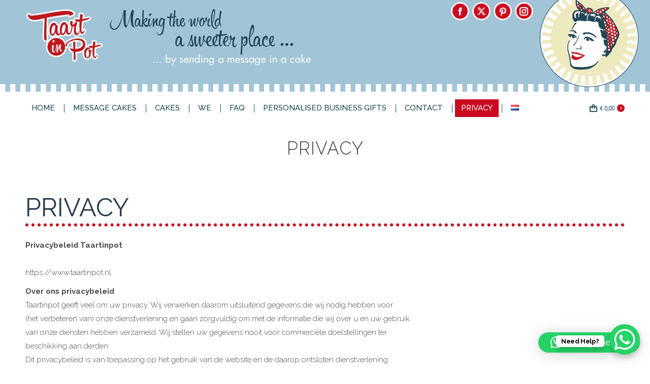

--- FILE ---
content_type: text/html; charset=UTF-8
request_url: https://taartinpot.nl/en/privacy-2/
body_size: 22018
content:
<!DOCTYPE html>
<!--[if !(IE 6) | !(IE 7) | !(IE 8)  ]><!-->
<html lang="en-GB" class="no-js">
<!--<![endif]-->
<head>
	<meta charset="UTF-8" />
				<meta name="viewport" content="width=device-width, initial-scale=1, maximum-scale=1, user-scalable=0"/>
			<meta name="theme-color" content="#cb0a21"/>	<link rel="profile" href="https://gmpg.org/xfn/11" />
	<meta name='robots' content='index, follow, max-image-preview:large, max-snippet:-1, max-video-preview:-1' />
	<style>img:is([sizes="auto" i], [sizes^="auto," i]) { contain-intrinsic-size: 3000px 1500px }</style>
	<link rel="alternate" href="https://taartinpot.nl/privacy-3/" hreflang="nl" />
<link rel="alternate" href="https://taartinpot.nl/en/privacy-2/" hreflang="en" />

	<!-- This site is optimized with the Yoast SEO plugin v26.7 - https://yoast.com/wordpress/plugins/seo/ -->
	<title>PRIVACY - Taart in Pot</title>
	<link rel="canonical" href="https://taartinpot.nl/en/privacy-2/" />
	<meta property="og:locale" content="en_GB" />
	<meta property="og:locale:alternate" content="nl_NL" />
	<meta property="og:type" content="article" />
	<meta property="og:title" content="PRIVACY - Taart in Pot" />
	<meta property="og:url" content="https://taartinpot.nl/en/privacy-2/" />
	<meta property="og:site_name" content="Taart in Pot" />
	<meta property="article:publisher" content="https://www.facebook.com/taartinpot.nl" />
	<meta property="article:modified_time" content="2020-05-04T14:08:15+00:00" />
	<meta name="twitter:card" content="summary_large_image" />
	<meta name="twitter:site" content="@Taartinpot" />
	<meta name="twitter:label1" content="Estimated reading time" />
	<meta name="twitter:data1" content="10 minutes" />
	<script type="application/ld+json" class="yoast-schema-graph">{"@context":"https://schema.org","@graph":[{"@type":"WebPage","@id":"https://taartinpot.nl/en/privacy-2/","url":"https://taartinpot.nl/en/privacy-2/","name":"PRIVACY - Taart in Pot","isPartOf":{"@id":"https://taartinpot.nl/en/home-english/#website"},"datePublished":"2020-04-21T12:07:51+00:00","dateModified":"2020-05-04T14:08:15+00:00","breadcrumb":{"@id":"https://taartinpot.nl/en/privacy-2/#breadcrumb"},"inLanguage":"en-GB","potentialAction":[{"@type":"ReadAction","target":["https://taartinpot.nl/en/privacy-2/"]}]},{"@type":"BreadcrumbList","@id":"https://taartinpot.nl/en/privacy-2/#breadcrumb","itemListElement":[{"@type":"ListItem","position":1,"name":"Home","item":"https://taartinpot.nl/en/home-english/"},{"@type":"ListItem","position":2,"name":"PRIVACY"}]},{"@type":"WebSite","@id":"https://taartinpot.nl/en/home-english/#website","url":"https://taartinpot.nl/en/home-english/","name":"Taart in Pot","description":"Making the world a sweeter place.","publisher":{"@id":"https://taartinpot.nl/en/home-english/#organization"},"potentialAction":[{"@type":"SearchAction","target":{"@type":"EntryPoint","urlTemplate":"https://taartinpot.nl/en/home-english/?s={search_term_string}"},"query-input":{"@type":"PropertyValueSpecification","valueRequired":true,"valueName":"search_term_string"}}],"inLanguage":"en-GB"},{"@type":"Organization","@id":"https://taartinpot.nl/en/home-english/#organization","name":"Taart in Pot","url":"https://taartinpot.nl/en/home-english/","logo":{"@type":"ImageObject","inLanguage":"en-GB","@id":"https://taartinpot.nl/en/home-english/#/schema/logo/image/","url":"https://taartinpot.nl/wp-content/uploads/2020/04/floating122-84-ret.png","contentUrl":"https://taartinpot.nl/wp-content/uploads/2020/04/floating122-84-ret.png","width":122,"height":84,"caption":"Taart in Pot"},"image":{"@id":"https://taartinpot.nl/en/home-english/#/schema/logo/image/"},"sameAs":["https://www.facebook.com/taartinpot.nl","https://x.com/Taartinpot","https://www.instagram.com/taartinpot/","https://nl.pinterest.com/taartinpot/","https://www.tiktok.com/@taartinpot"]}]}</script>
	<!-- / Yoast SEO plugin. -->


<link rel='dns-prefetch' href='//www.googletagmanager.com' />
<link rel='dns-prefetch' href='//fonts.googleapis.com' />
<link rel="alternate" type="application/rss+xml" title="Taart in Pot &raquo; Feed" href="https://taartinpot.nl/en/feed/" />
<link rel="alternate" type="application/rss+xml" title="Taart in Pot &raquo; Comments Feed" href="https://taartinpot.nl/en/comments/feed/" />
<style id='wp-block-library-theme-inline-css'>
.wp-block-audio :where(figcaption){color:#555;font-size:13px;text-align:center}.is-dark-theme .wp-block-audio :where(figcaption){color:#ffffffa6}.wp-block-audio{margin:0 0 1em}.wp-block-code{border:1px solid #ccc;border-radius:4px;font-family:Menlo,Consolas,monaco,monospace;padding:.8em 1em}.wp-block-embed :where(figcaption){color:#555;font-size:13px;text-align:center}.is-dark-theme .wp-block-embed :where(figcaption){color:#ffffffa6}.wp-block-embed{margin:0 0 1em}.blocks-gallery-caption{color:#555;font-size:13px;text-align:center}.is-dark-theme .blocks-gallery-caption{color:#ffffffa6}:root :where(.wp-block-image figcaption){color:#555;font-size:13px;text-align:center}.is-dark-theme :root :where(.wp-block-image figcaption){color:#ffffffa6}.wp-block-image{margin:0 0 1em}.wp-block-pullquote{border-bottom:4px solid;border-top:4px solid;color:currentColor;margin-bottom:1.75em}.wp-block-pullquote cite,.wp-block-pullquote footer,.wp-block-pullquote__citation{color:currentColor;font-size:.8125em;font-style:normal;text-transform:uppercase}.wp-block-quote{border-left:.25em solid;margin:0 0 1.75em;padding-left:1em}.wp-block-quote cite,.wp-block-quote footer{color:currentColor;font-size:.8125em;font-style:normal;position:relative}.wp-block-quote:where(.has-text-align-right){border-left:none;border-right:.25em solid;padding-left:0;padding-right:1em}.wp-block-quote:where(.has-text-align-center){border:none;padding-left:0}.wp-block-quote.is-large,.wp-block-quote.is-style-large,.wp-block-quote:where(.is-style-plain){border:none}.wp-block-search .wp-block-search__label{font-weight:700}.wp-block-search__button{border:1px solid #ccc;padding:.375em .625em}:where(.wp-block-group.has-background){padding:1.25em 2.375em}.wp-block-separator.has-css-opacity{opacity:.4}.wp-block-separator{border:none;border-bottom:2px solid;margin-left:auto;margin-right:auto}.wp-block-separator.has-alpha-channel-opacity{opacity:1}.wp-block-separator:not(.is-style-wide):not(.is-style-dots){width:100px}.wp-block-separator.has-background:not(.is-style-dots){border-bottom:none;height:1px}.wp-block-separator.has-background:not(.is-style-wide):not(.is-style-dots){height:2px}.wp-block-table{margin:0 0 1em}.wp-block-table td,.wp-block-table th{word-break:normal}.wp-block-table :where(figcaption){color:#555;font-size:13px;text-align:center}.is-dark-theme .wp-block-table :where(figcaption){color:#ffffffa6}.wp-block-video :where(figcaption){color:#555;font-size:13px;text-align:center}.is-dark-theme .wp-block-video :where(figcaption){color:#ffffffa6}.wp-block-video{margin:0 0 1em}:root :where(.wp-block-template-part.has-background){margin-bottom:0;margin-top:0;padding:1.25em 2.375em}
</style>
<style id='classic-theme-styles-inline-css'>
/*! This file is auto-generated */
.wp-block-button__link{color:#fff;background-color:#32373c;border-radius:9999px;box-shadow:none;text-decoration:none;padding:calc(.667em + 2px) calc(1.333em + 2px);font-size:1.125em}.wp-block-file__button{background:#32373c;color:#fff;text-decoration:none}
</style>
<style id='global-styles-inline-css'>
:root{--wp--preset--aspect-ratio--square: 1;--wp--preset--aspect-ratio--4-3: 4/3;--wp--preset--aspect-ratio--3-4: 3/4;--wp--preset--aspect-ratio--3-2: 3/2;--wp--preset--aspect-ratio--2-3: 2/3;--wp--preset--aspect-ratio--16-9: 16/9;--wp--preset--aspect-ratio--9-16: 9/16;--wp--preset--color--black: #000000;--wp--preset--color--cyan-bluish-gray: #abb8c3;--wp--preset--color--white: #FFF;--wp--preset--color--pale-pink: #f78da7;--wp--preset--color--vivid-red: #cf2e2e;--wp--preset--color--luminous-vivid-orange: #ff6900;--wp--preset--color--luminous-vivid-amber: #fcb900;--wp--preset--color--light-green-cyan: #7bdcb5;--wp--preset--color--vivid-green-cyan: #00d084;--wp--preset--color--pale-cyan-blue: #8ed1fc;--wp--preset--color--vivid-cyan-blue: #0693e3;--wp--preset--color--vivid-purple: #9b51e0;--wp--preset--color--accent: #cb0a21;--wp--preset--color--dark-gray: #111;--wp--preset--color--light-gray: #767676;--wp--preset--gradient--vivid-cyan-blue-to-vivid-purple: linear-gradient(135deg,rgba(6,147,227,1) 0%,rgb(155,81,224) 100%);--wp--preset--gradient--light-green-cyan-to-vivid-green-cyan: linear-gradient(135deg,rgb(122,220,180) 0%,rgb(0,208,130) 100%);--wp--preset--gradient--luminous-vivid-amber-to-luminous-vivid-orange: linear-gradient(135deg,rgba(252,185,0,1) 0%,rgba(255,105,0,1) 100%);--wp--preset--gradient--luminous-vivid-orange-to-vivid-red: linear-gradient(135deg,rgba(255,105,0,1) 0%,rgb(207,46,46) 100%);--wp--preset--gradient--very-light-gray-to-cyan-bluish-gray: linear-gradient(135deg,rgb(238,238,238) 0%,rgb(169,184,195) 100%);--wp--preset--gradient--cool-to-warm-spectrum: linear-gradient(135deg,rgb(74,234,220) 0%,rgb(151,120,209) 20%,rgb(207,42,186) 40%,rgb(238,44,130) 60%,rgb(251,105,98) 80%,rgb(254,248,76) 100%);--wp--preset--gradient--blush-light-purple: linear-gradient(135deg,rgb(255,206,236) 0%,rgb(152,150,240) 100%);--wp--preset--gradient--blush-bordeaux: linear-gradient(135deg,rgb(254,205,165) 0%,rgb(254,45,45) 50%,rgb(107,0,62) 100%);--wp--preset--gradient--luminous-dusk: linear-gradient(135deg,rgb(255,203,112) 0%,rgb(199,81,192) 50%,rgb(65,88,208) 100%);--wp--preset--gradient--pale-ocean: linear-gradient(135deg,rgb(255,245,203) 0%,rgb(182,227,212) 50%,rgb(51,167,181) 100%);--wp--preset--gradient--electric-grass: linear-gradient(135deg,rgb(202,248,128) 0%,rgb(113,206,126) 100%);--wp--preset--gradient--midnight: linear-gradient(135deg,rgb(2,3,129) 0%,rgb(40,116,252) 100%);--wp--preset--font-size--small: 13px;--wp--preset--font-size--medium: 20px;--wp--preset--font-size--large: 36px;--wp--preset--font-size--x-large: 42px;--wp--preset--spacing--20: 0.44rem;--wp--preset--spacing--30: 0.67rem;--wp--preset--spacing--40: 1rem;--wp--preset--spacing--50: 1.5rem;--wp--preset--spacing--60: 2.25rem;--wp--preset--spacing--70: 3.38rem;--wp--preset--spacing--80: 5.06rem;--wp--preset--shadow--natural: 6px 6px 9px rgba(0, 0, 0, 0.2);--wp--preset--shadow--deep: 12px 12px 50px rgba(0, 0, 0, 0.4);--wp--preset--shadow--sharp: 6px 6px 0px rgba(0, 0, 0, 0.2);--wp--preset--shadow--outlined: 6px 6px 0px -3px rgba(255, 255, 255, 1), 6px 6px rgba(0, 0, 0, 1);--wp--preset--shadow--crisp: 6px 6px 0px rgba(0, 0, 0, 1);}:where(.is-layout-flex){gap: 0.5em;}:where(.is-layout-grid){gap: 0.5em;}body .is-layout-flex{display: flex;}.is-layout-flex{flex-wrap: wrap;align-items: center;}.is-layout-flex > :is(*, div){margin: 0;}body .is-layout-grid{display: grid;}.is-layout-grid > :is(*, div){margin: 0;}:where(.wp-block-columns.is-layout-flex){gap: 2em;}:where(.wp-block-columns.is-layout-grid){gap: 2em;}:where(.wp-block-post-template.is-layout-flex){gap: 1.25em;}:where(.wp-block-post-template.is-layout-grid){gap: 1.25em;}.has-black-color{color: var(--wp--preset--color--black) !important;}.has-cyan-bluish-gray-color{color: var(--wp--preset--color--cyan-bluish-gray) !important;}.has-white-color{color: var(--wp--preset--color--white) !important;}.has-pale-pink-color{color: var(--wp--preset--color--pale-pink) !important;}.has-vivid-red-color{color: var(--wp--preset--color--vivid-red) !important;}.has-luminous-vivid-orange-color{color: var(--wp--preset--color--luminous-vivid-orange) !important;}.has-luminous-vivid-amber-color{color: var(--wp--preset--color--luminous-vivid-amber) !important;}.has-light-green-cyan-color{color: var(--wp--preset--color--light-green-cyan) !important;}.has-vivid-green-cyan-color{color: var(--wp--preset--color--vivid-green-cyan) !important;}.has-pale-cyan-blue-color{color: var(--wp--preset--color--pale-cyan-blue) !important;}.has-vivid-cyan-blue-color{color: var(--wp--preset--color--vivid-cyan-blue) !important;}.has-vivid-purple-color{color: var(--wp--preset--color--vivid-purple) !important;}.has-black-background-color{background-color: var(--wp--preset--color--black) !important;}.has-cyan-bluish-gray-background-color{background-color: var(--wp--preset--color--cyan-bluish-gray) !important;}.has-white-background-color{background-color: var(--wp--preset--color--white) !important;}.has-pale-pink-background-color{background-color: var(--wp--preset--color--pale-pink) !important;}.has-vivid-red-background-color{background-color: var(--wp--preset--color--vivid-red) !important;}.has-luminous-vivid-orange-background-color{background-color: var(--wp--preset--color--luminous-vivid-orange) !important;}.has-luminous-vivid-amber-background-color{background-color: var(--wp--preset--color--luminous-vivid-amber) !important;}.has-light-green-cyan-background-color{background-color: var(--wp--preset--color--light-green-cyan) !important;}.has-vivid-green-cyan-background-color{background-color: var(--wp--preset--color--vivid-green-cyan) !important;}.has-pale-cyan-blue-background-color{background-color: var(--wp--preset--color--pale-cyan-blue) !important;}.has-vivid-cyan-blue-background-color{background-color: var(--wp--preset--color--vivid-cyan-blue) !important;}.has-vivid-purple-background-color{background-color: var(--wp--preset--color--vivid-purple) !important;}.has-black-border-color{border-color: var(--wp--preset--color--black) !important;}.has-cyan-bluish-gray-border-color{border-color: var(--wp--preset--color--cyan-bluish-gray) !important;}.has-white-border-color{border-color: var(--wp--preset--color--white) !important;}.has-pale-pink-border-color{border-color: var(--wp--preset--color--pale-pink) !important;}.has-vivid-red-border-color{border-color: var(--wp--preset--color--vivid-red) !important;}.has-luminous-vivid-orange-border-color{border-color: var(--wp--preset--color--luminous-vivid-orange) !important;}.has-luminous-vivid-amber-border-color{border-color: var(--wp--preset--color--luminous-vivid-amber) !important;}.has-light-green-cyan-border-color{border-color: var(--wp--preset--color--light-green-cyan) !important;}.has-vivid-green-cyan-border-color{border-color: var(--wp--preset--color--vivid-green-cyan) !important;}.has-pale-cyan-blue-border-color{border-color: var(--wp--preset--color--pale-cyan-blue) !important;}.has-vivid-cyan-blue-border-color{border-color: var(--wp--preset--color--vivid-cyan-blue) !important;}.has-vivid-purple-border-color{border-color: var(--wp--preset--color--vivid-purple) !important;}.has-vivid-cyan-blue-to-vivid-purple-gradient-background{background: var(--wp--preset--gradient--vivid-cyan-blue-to-vivid-purple) !important;}.has-light-green-cyan-to-vivid-green-cyan-gradient-background{background: var(--wp--preset--gradient--light-green-cyan-to-vivid-green-cyan) !important;}.has-luminous-vivid-amber-to-luminous-vivid-orange-gradient-background{background: var(--wp--preset--gradient--luminous-vivid-amber-to-luminous-vivid-orange) !important;}.has-luminous-vivid-orange-to-vivid-red-gradient-background{background: var(--wp--preset--gradient--luminous-vivid-orange-to-vivid-red) !important;}.has-very-light-gray-to-cyan-bluish-gray-gradient-background{background: var(--wp--preset--gradient--very-light-gray-to-cyan-bluish-gray) !important;}.has-cool-to-warm-spectrum-gradient-background{background: var(--wp--preset--gradient--cool-to-warm-spectrum) !important;}.has-blush-light-purple-gradient-background{background: var(--wp--preset--gradient--blush-light-purple) !important;}.has-blush-bordeaux-gradient-background{background: var(--wp--preset--gradient--blush-bordeaux) !important;}.has-luminous-dusk-gradient-background{background: var(--wp--preset--gradient--luminous-dusk) !important;}.has-pale-ocean-gradient-background{background: var(--wp--preset--gradient--pale-ocean) !important;}.has-electric-grass-gradient-background{background: var(--wp--preset--gradient--electric-grass) !important;}.has-midnight-gradient-background{background: var(--wp--preset--gradient--midnight) !important;}.has-small-font-size{font-size: var(--wp--preset--font-size--small) !important;}.has-medium-font-size{font-size: var(--wp--preset--font-size--medium) !important;}.has-large-font-size{font-size: var(--wp--preset--font-size--large) !important;}.has-x-large-font-size{font-size: var(--wp--preset--font-size--x-large) !important;}
:where(.wp-block-post-template.is-layout-flex){gap: 1.25em;}:where(.wp-block-post-template.is-layout-grid){gap: 1.25em;}
:where(.wp-block-columns.is-layout-flex){gap: 2em;}:where(.wp-block-columns.is-layout-grid){gap: 2em;}
:root :where(.wp-block-pullquote){font-size: 1.5em;line-height: 1.6;}
</style>
<style id='woocommerce-inline-inline-css'>
.woocommerce form .form-row .required { visibility: visible; }
</style>
<link rel='stylesheet' id='wpo_min-header-0-css' href='https://taartinpot.nl/wp-content/cache/wpo-minify/1767792772/assets/wpo-minify-header-363699ab.min.css' media='all' />
<script id="WCPAY_ASSETS-js-extra">
var wcpayAssets = {"url":"https:\/\/taartinpot.nl\/wp-content\/plugins\/woocommerce-payments\/dist\/"};
</script>
<script src="https://taartinpot.nl/wp-content/cache/wpo-minify/1767792772/assets/wpo-minify-header-7ac70e37.min.js" id="wpo_min-header-0-js"></script>
<script id="wpo_min-header-1-js-extra">
var wc_add_to_cart_params = {"ajax_url":"\/wp-admin\/admin-ajax.php","wc_ajax_url":"\/?wc-ajax=%%endpoint%%","i18n_view_cart":"View cart","cart_url":"https:\/\/taartinpot.nl\/cart\/","is_cart":"","cart_redirect_after_add":"yes"};
var woocommerce_params = {"ajax_url":"\/wp-admin\/admin-ajax.php","wc_ajax_url":"\/?wc-ajax=%%endpoint%%","i18n_password_show":"Show password","i18n_password_hide":"Hide password"};
</script>
<script src="https://taartinpot.nl/wp-content/cache/wpo-minify/1767792772/assets/wpo-minify-header-e9193709.min.js" id="wpo_min-header-1-js" defer data-wp-strategy="defer"></script>
<script id="wpo_min-header-2-js-extra">
var wc_add_to_cart_params = {"ajax_url":"\/wp-admin\/admin-ajax.php","wc_ajax_url":"\/?wc-ajax=%%endpoint%%","i18n_view_cart":"View cart","cart_url":"https:\/\/taartinpot.nl\/cart\/","is_cart":"","cart_redirect_after_add":"yes"};
var dtLocal = {"themeUrl":"https:\/\/taartinpot.nl\/wp-content\/themes\/dt-the7","passText":"To view this protected post, enter the password below:","moreButtonText":{"loading":"Loading...","loadMore":"Load more"},"postID":"37322","ajaxurl":"https:\/\/taartinpot.nl\/wp-admin\/admin-ajax.php","REST":{"baseUrl":"https:\/\/taartinpot.nl\/wp-json\/the7\/v1","endpoints":{"sendMail":"\/send-mail"}},"contactMessages":{"required":"One or more fields have an error. Please check and try again.","terms":"Please accept the privacy policy.","fillTheCaptchaError":"Please, fill the captcha."},"captchaSiteKey":"","ajaxNonce":"a6c930d56e","pageData":{"type":"page","template":"page","layout":null},"themeSettings":{"smoothScroll":"off","lazyLoading":false,"desktopHeader":{"height":180},"ToggleCaptionEnabled":"disabled","ToggleCaption":"Navigation","floatingHeader":{"showAfter":240,"showMenu":true,"height":60,"logo":{"showLogo":true,"html":"<img class=\" preload-me\" src=\"https:\/\/taartinpot.nl\/wp-content\/uploads\/2020\/04\/floating154-47.png\" srcset=\"https:\/\/taartinpot.nl\/wp-content\/uploads\/2020\/04\/floating154-47.png 154w, https:\/\/taartinpot.nl\/wp-content\/uploads\/2020\/04\/floating277-84-ret.png 277w\" width=\"154\" height=\"47\"   sizes=\"154px\" alt=\"Taart in Pot\" \/>","url":"https:\/\/taartinpot.nl\/en\/home-english\/"}},"topLine":{"floatingTopLine":{"logo":{"showLogo":false,"html":""}}},"mobileHeader":{"firstSwitchPoint":1200,"secondSwitchPoint":778,"firstSwitchPointHeight":60,"secondSwitchPointHeight":60,"mobileToggleCaptionEnabled":"disabled","mobileToggleCaption":"Menu"},"stickyMobileHeaderFirstSwitch":{"logo":{"html":"<img class=\" preload-me\" src=\"https:\/\/taartinpot.nl\/wp-content\/uploads\/2020\/04\/floating154-47.png\" srcset=\"https:\/\/taartinpot.nl\/wp-content\/uploads\/2020\/04\/floating154-47.png 154w, https:\/\/taartinpot.nl\/wp-content\/uploads\/2020\/04\/floating277-84-ret.png 277w\" width=\"154\" height=\"47\"   sizes=\"154px\" alt=\"Taart in Pot\" \/>"}},"stickyMobileHeaderSecondSwitch":{"logo":{"html":"<img class=\" preload-me\" src=\"https:\/\/taartinpot.nl\/wp-content\/uploads\/2020\/04\/floating154-47.png\" srcset=\"https:\/\/taartinpot.nl\/wp-content\/uploads\/2020\/04\/floating154-47.png 154w, https:\/\/taartinpot.nl\/wp-content\/uploads\/2020\/04\/floating277-84-ret.png 277w\" width=\"154\" height=\"47\"   sizes=\"154px\" alt=\"Taart in Pot\" \/>"}},"sidebar":{"switchPoint":992},"boxedWidth":"1280px"},"VCMobileScreenWidth":"778","wcCartFragmentHash":"4304ae1241b5882f477ecf333ad0aa0f"};
var dtShare = {"shareButtonText":{"facebook":"Share on Facebook","twitter":"Share on X","pinterest":"Pin it","linkedin":"Share on Linkedin","whatsapp":"Share on Whatsapp"},"overlayOpacity":"85"};
</script>
<script src="https://taartinpot.nl/wp-content/cache/wpo-minify/1767792772/assets/wpo-minify-header-38412626.min.js" id="wpo_min-header-2-js"></script>

<!-- Google tag (gtag.js) snippet added by Site Kit -->
<!-- Google Analytics snippet added by Site Kit -->
<script src="https://www.googletagmanager.com/gtag/js?id=GT-TNHG5J9" id="google_gtagjs-js" async></script>
<script id="google_gtagjs-js-after">
window.dataLayer = window.dataLayer || [];function gtag(){dataLayer.push(arguments);}
gtag("set","linker",{"domains":["taartinpot.nl"]});
gtag("js", new Date());
gtag("set", "developer_id.dZTNiMT", true);
gtag("config", "GT-TNHG5J9");
</script>
<script></script><link rel="https://api.w.org/" href="https://taartinpot.nl/wp-json/" /><link rel="alternate" title="JSON" type="application/json" href="https://taartinpot.nl/wp-json/wp/v2/pages/37322" /><link rel="EditURI" type="application/rsd+xml" title="RSD" href="https://taartinpot.nl/xmlrpc.php?rsd" />
<link rel="alternate" title="oEmbed (JSON)" type="application/json+oembed" href="https://taartinpot.nl/wp-json/oembed/1.0/embed?url=https%3A%2F%2Ftaartinpot.nl%2Fen%2Fprivacy-2%2F&#038;lang=en" />
<link rel="alternate" title="oEmbed (XML)" type="text/xml+oembed" href="https://taartinpot.nl/wp-json/oembed/1.0/embed?url=https%3A%2F%2Ftaartinpot.nl%2Fen%2Fprivacy-2%2F&#038;format=xml&#038;lang=en" />
<!-- start Simple Custom CSS and JS -->
<!-- Google Tag Manager (noscript) -->
<noscript><iframe src="https://www.googletagmanager.com/ns.html?id=GTM-55CXSML"
height="0" width="0" style="display:none;visibility:hidden"></iframe></noscript>
<!-- End Google Tag Manager (noscript) --><!-- end Simple Custom CSS and JS -->
<!-- start Simple Custom CSS and JS -->
<!-- Google Tag Manager -->
<script>(function(w,d,s,l,i){w[l]=w[l]||[];w[l].push({'gtm.start':
new Date().getTime(),event:'gtm.js'});var f=d.getElementsByTagName(s)[0],
j=d.createElement(s),dl=l!='dataLayer'?'&l='+l:'';j.async=true;j.src=
'https://www.googletagmanager.com/gtm.js?id='+i+dl;f.parentNode.insertBefore(j,f);
})(window,document,'script','dataLayer','GTM-55CXSML');</script>
<!-- End Google Tag Manager --><!-- end Simple Custom CSS and JS -->
<!-- start Simple Custom CSS and JS -->
<style>
.grizzly-intro {
    width: 50%;
    float: left;
}
.grizzly-usp {
    width: 50%;
    float: right;
}
.grizzly-usp ul {
    padding: 0 !important;
    margin-left: 50px;
}
.grizzly-usp ul li {
    list-style-type: none !important;
    font-size: 20px;
    line-height: 1.75em;
}
.grizzly-usp ul li span {
    margin-right: 10px;
    color: #cb0a21;
}
.grizzly-content-1 p {
    margin-bottom: 40px;
}
.grizzly-content-2 {
    width: 100%;
    float: left;
}
.grizzly-cta {
    clear: both;
    margin: 25px 0;
    padding: 25px 25px 36px 25px;
    background-color: #9DC5D6;
}
.grizzly-cta span {
    display: block;
    font-weight: bold;
    font-size: 18px;
    margin-bottom: 35px;
    text-align: center;
}
.grizzly-cta .grizzly-buttons {
    text-align: center;
}
.grizzly-cta .cta-bel {
    padding: 15px;
    background-color: #cb0a21;
    transition: 0.3s ease;
    color: #fff;
    text-decoration: none;
    font-weight: 600;
    text-transform: uppercase;
}
.grizzly-cta .cta-shop {
    padding: 15px;
    margin-left: 15px;
    background-color: #fff;
    transition: 0.3s ease;
    color: #cb0a21;
    text-decoration: none;
    font-weight: 600;
    text-transform: uppercase;
}
    .grizzly-cta .cta-shop:hover {
    background-color: #ededed !important;
/*     color: #222222 !important; */
}
    .grizzly-cta .cta-bel:hover {
    background-color: #D6413B !important;
/*     color: #222222 !important; */
}
    .grizzly-content p a, .grizzly-content-2 p a {
    color: #cb0a21;
/*     font-weight: 600; */
/*     text-decoration: none; */
}
    .grizzly-content p a:hover, .grizzly-content-2 p a:hover {
    opacity: 0.76;
}
    .grizzly-contentrow-2 {
    clear:both;
}
    .grizzly-contentrow-2 .grizzly-content-3 {
    width: 66%;
    float: left;
}
    .grizzly-contentrow-2 .grizzly-content-3 {
    width: 66%;
    float: left;
}
.grizzly-content-row .grizzly-content {
        margin-top: 60px;
}
@media only screen and (min-width: 768px) and (max-width: 980px){
    .grizzly-usp ul { display: flex; justify-content: center; }
}
@media only screen and (max-width: 980px){
    .grizzly-intro, .grizzly-usp { width: 100% !important; float: left !important; }
    .grizzly-usp ul { margin: 0 0 30px 0 !important; }
    .grizzly-content-1 p { margin-bottom: 30px !important; }
    .grizzly-content-row { display: flex; flex-direction: column-reverse; }
    .grizzly-content-row .grizzly-content { float: left; width: 100%; }
}
@media only screen and (max-width: 767px){
    .grizzly-content-row .grizzly-products { margin-left: -20px !important; }
    .grizzly-cta .cta-bel { display: block; }
    .grizzly-cta .cta-shop { display: block; margin: 20px 0 0 0 !important; }
}</style>
<!-- end Simple Custom CSS and JS -->
<meta name="generator" content="Site Kit by Google 1.170.0" /><meta name="generator" content="performance-lab 4.0.0; plugins: ">
<style type="text/css" media="screen"></style>	<noscript><style>.woocommerce-product-gallery{ opacity: 1 !important; }</style></noscript>
	<meta name="generator" content="Powered by WPBakery Page Builder - drag and drop page builder for WordPress."/>
<meta name="generator" content="Powered by Slider Revolution 6.7.38 - responsive, Mobile-Friendly Slider Plugin for WordPress with comfortable drag and drop interface." />
<script type="text/javascript" id="the7-loader-script">
document.addEventListener("DOMContentLoaded", function(event) {
	var load = document.getElementById("load");
	if(!load.classList.contains('loader-removed')){
		var removeLoading = setTimeout(function() {
			load.className += " loader-removed";
		}, 300);
	}
});
</script>
		<link rel="icon" href="https://taartinpot.nl/wp-content/uploads/2023/10/taart-16-fav.jpg" type="image/jpeg" sizes="16x16"/><link rel="icon" href="https://taartinpot.nl/wp-content/uploads/2023/10/taart-32-fav.jpg" type="image/jpeg" sizes="32x32"/><script>function setREVStartSize(e){
			//window.requestAnimationFrame(function() {
				window.RSIW = window.RSIW===undefined ? window.innerWidth : window.RSIW;
				window.RSIH = window.RSIH===undefined ? window.innerHeight : window.RSIH;
				try {
					var pw = document.getElementById(e.c).parentNode.offsetWidth,
						newh;
					pw = pw===0 || isNaN(pw) || (e.l=="fullwidth" || e.layout=="fullwidth") ? window.RSIW : pw;
					e.tabw = e.tabw===undefined ? 0 : parseInt(e.tabw);
					e.thumbw = e.thumbw===undefined ? 0 : parseInt(e.thumbw);
					e.tabh = e.tabh===undefined ? 0 : parseInt(e.tabh);
					e.thumbh = e.thumbh===undefined ? 0 : parseInt(e.thumbh);
					e.tabhide = e.tabhide===undefined ? 0 : parseInt(e.tabhide);
					e.thumbhide = e.thumbhide===undefined ? 0 : parseInt(e.thumbhide);
					e.mh = e.mh===undefined || e.mh=="" || e.mh==="auto" ? 0 : parseInt(e.mh,0);
					if(e.layout==="fullscreen" || e.l==="fullscreen")
						newh = Math.max(e.mh,window.RSIH);
					else{
						e.gw = Array.isArray(e.gw) ? e.gw : [e.gw];
						for (var i in e.rl) if (e.gw[i]===undefined || e.gw[i]===0) e.gw[i] = e.gw[i-1];
						e.gh = e.el===undefined || e.el==="" || (Array.isArray(e.el) && e.el.length==0)? e.gh : e.el;
						e.gh = Array.isArray(e.gh) ? e.gh : [e.gh];
						for (var i in e.rl) if (e.gh[i]===undefined || e.gh[i]===0) e.gh[i] = e.gh[i-1];
											
						var nl = new Array(e.rl.length),
							ix = 0,
							sl;
						e.tabw = e.tabhide>=pw ? 0 : e.tabw;
						e.thumbw = e.thumbhide>=pw ? 0 : e.thumbw;
						e.tabh = e.tabhide>=pw ? 0 : e.tabh;
						e.thumbh = e.thumbhide>=pw ? 0 : e.thumbh;
						for (var i in e.rl) nl[i] = e.rl[i]<window.RSIW ? 0 : e.rl[i];
						sl = nl[0];
						for (var i in nl) if (sl>nl[i] && nl[i]>0) { sl = nl[i]; ix=i;}
						var m = pw>(e.gw[ix]+e.tabw+e.thumbw) ? 1 : (pw-(e.tabw+e.thumbw)) / (e.gw[ix]);
						newh =  (e.gh[ix] * m) + (e.tabh + e.thumbh);
					}
					var el = document.getElementById(e.c);
					if (el!==null && el) el.style.height = newh+"px";
					el = document.getElementById(e.c+"_wrapper");
					if (el!==null && el) {
						el.style.height = newh+"px";
						el.style.display = "block";
					}
				} catch(e){
					console.log("Failure at Presize of Slider:" + e)
				}
			//});
		  };</script>
<style type="text/css" data-type="vc_shortcodes-custom-css">.vc_custom_1588601292791{padding-bottom: 30px !important;}</style><noscript><style> .wpb_animate_when_almost_visible { opacity: 1; }</style></noscript><style id='the7-custom-inline-css' type='text/css'>

.classic-header .branding .mini-widgets {
	margin: 15px 0 0 0;
	}
	.wc-ico-cart i {
	margin-right: 5px;
	font-size: 15px;
	color: #194554;
	}
	.wc-ico-cart {
	color: #194554;
	}
	.classic-header .branding .mini-widgets:last-child {
	padding: 10px 130px 5px 0px;
	margin-top: -1px;
	}
	.branding a img, .branding img {
	max-width: 100%;
	height: auto;
	margin-top: -71px;
	}
	.classic-header .branding .mini-widgets:last-child {
	padding: 10px -0px 5px 0px;
	margin-top: -4px;
	margin-right: -208px;
	}
	.masthead .soc-ico, .text-area {
	display: inline-block;
	vertical-align: middle;
	padding-right: 180px;
	padding-top: 4px;
	}
	
	
	/*Woocommerce Product fields*/
	div.todosmedia-custom-fields .wapf-swatch--image:hover {
		border-color: #9dc5d6;
	}
	div.todosmedia-custom-fields .wapf-swatch--image.wapf-checked {
		border-color: #cb0a21;
	}
	
	div.todosmedia-custom-fields .wapf-field-label.wapf--above label span{
		font-weight:bold;
		color:#cb0a21;
		
	}
	
	div.todosmedia-custom-field .wapf-field-input textarea{
		resize:none;
	}
	
	div.todosmedia-custom-fields .required{
	font-weight: bold;
	color: #cb0a21;
	}
	.switcher-wrap {
	display: none;
	}
	.page-title h1, .page-title h1 *, .page-title h1 a:hover, #page .page-title .entry-title {
	letter-spacing: 1px;
	}
	.wapf-field-container {
	padding: 0 85px 18px 5px;
	box-sizing: border-box;
	}
	.woocommerce div.product div.summary > .price {
	display: none;
	}
	
	.woocommerce .product .price, .woocom-list-content, article.product-category .woocom-list-content .count {
	font: 400 24px / 20px "Montserrat", Helvetica, Arial, Verdana, sans-serif;
	text-transform: none;
	}
	.woocom-list-content .entry-title {
	font: 18px / 24px "Raleway", Helvetica, Arial, Verdana, sans-serif;
	text-transform: none;
	}
	.product .woo-buttons-on-img {
	border: 3px dotted #dd3333 !important;
	padding: 3px;
	}
	.puntitos {
	border: 3px dotted #dd3333 !important;
	padding: 3px;
	}
	.vc_gitem-animated-block {
	border: 3px dotted #dd3333 !important;
	padding: 3px;
	}
	
	
	form.cart{
		display: flex;
		flex-wrap: wrap;
	}
	
	form.cart div.quantity+button, .the7-cart-form .quantity+button {
		max-width:371px;
		width:99%;
	}
</style>
</head>
<body data-rsssl=1 id="the7-body" class="wp-singular page-template-default page page-id-37322 wp-embed-responsive wp-theme-dt-the7 wp-child-theme-dt-the7-child theme-dt-the7 the7-core-ver-2.7.12 woocommerce-no-js dt-responsive-on right-mobile-menu-close-icon ouside-menu-close-icon mobile-hamburger-close-bg-enable mobile-hamburger-close-bg-hover-enable  fade-medium-mobile-menu-close-icon fade-small-menu-close-icon srcset-enabled btn-flat custom-btn-color custom-btn-hover-color phantom-fade phantom-shadow-decoration phantom-custom-logo-on sticky-mobile-header top-header first-switch-logo-center first-switch-menu-right second-switch-logo-left second-switch-menu-right right-mobile-menu layzr-loading-on popup-message-style the7-ver-12.10.0 lang-en page-privacy-3 dt-fa-compatibility wpb-js-composer js-comp-ver-8.7.1 vc_responsive">
<!-- The7 12.10.0 -->
<div id="load" class="ring-loader">
	<div class="load-wrap">
<style type="text/css">
    .the7-spinner {
        width: 72px;
        height: 72px;
        position: relative;
    }
    .the7-spinner > div {
        border-radius: 50%;
        width: 9px;
        left: 0;
        box-sizing: border-box;
        display: block;
        position: absolute;
        border: 9px solid #fff;
        width: 72px;
        height: 72px;
    }
    .the7-spinner-ring-bg{
        opacity: 0.25;
    }
    div.the7-spinner-ring {
        animation: spinner-animation 0.8s cubic-bezier(1, 1, 1, 1) infinite;
        border-color:var(--the7-beautiful-spinner-color2) transparent transparent transparent;
    }

    @keyframes spinner-animation{
        from{
            transform: rotate(0deg);
        }
        to {
            transform: rotate(360deg);
        }
    }
</style>

<div class="the7-spinner">
    <div class="the7-spinner-ring-bg"></div>
    <div class="the7-spinner-ring"></div>
</div></div>
</div>
<div id="page" >
	<a class="skip-link screen-reader-text" href="#content">Skip to content</a>

<div class="masthead classic-header left widgets full-height dividers shadow-mobile-header-decoration medium-mobile-menu-icon mobile-menu-icon-bg-on mobile-menu-icon-hover-bg-on show-sub-menu-on-hover show-device-logo show-mobile-logo" >

	<div class="top-bar top-bar-line-hide">
	<div class="top-bar-bg" ></div>
	<div class="mini-widgets left-widgets"></div><div class="right-widgets mini-widgets"><div class="soc-ico show-on-desktop near-logo-first-switch in-menu-second-switch accent-bg custom-border border-on hover-accent-bg hover-custom-border hover-border-on"><a title="Facebook page opens in new window" href="https://www.facebook.com/taartinpot.nl" target="_blank" class="facebook"><span class="soc-font-icon"></span><span class="screen-reader-text">Facebook page opens in new window</span></a><a title="X page opens in new window" href="https://twitter.com/Taartinpot" target="_blank" class="twitter"><span class="soc-font-icon"></span><span class="screen-reader-text">X page opens in new window</span></a><a title="Pinterest page opens in new window" href="https://nl.pinterest.com/taartinpot/" target="_blank" class="pinterest"><span class="soc-font-icon"></span><span class="screen-reader-text">Pinterest page opens in new window</span></a><a title="Instagram page opens in new window" href="https://www.instagram.com/taartinpot/" target="_blank" class="instagram"><span class="soc-font-icon"></span><span class="screen-reader-text">Instagram page opens in new window</span></a></div></div></div>

	<header class="header-bar" role="banner">

		<div class="branding">
	<div id="site-title" class="assistive-text">Taart in Pot</div>
	<div id="site-description" class="assistive-text">Making the world a sweeter place.</div>
	<a class="" href="https://taartinpot.nl/en/home-english/"><img class=" preload-me" src="https://taartinpot.nl/wp-content/uploads/2020/04/header-04-2015.jpg" srcset="https://taartinpot.nl/wp-content/uploads/2020/04/header-04-2015.jpg 564w" width="564" height="124"   sizes="564px" alt="Taart in Pot" /><img class="mobile-logo preload-me" src="https://taartinpot.nl/wp-content/uploads/2020/04/floating154-47.png" srcset="https://taartinpot.nl/wp-content/uploads/2020/04/floating154-47.png 154w, https://taartinpot.nl/wp-content/uploads/2020/04/floating277-84-ret.png 277w" width="154" height="47"   sizes="154px" alt="Taart in Pot" /></a><div class="mini-widgets"></div><div class="mini-widgets"><div class="text-area show-on-desktop near-logo-first-switch hide-on-second-switch"><p><img width="195" height="195" src="https://taartinpot.nl/wp-content/uploads/2020/04/taartinpot-logo.png" class="vc_single_image-img attachment-full" alt="" srcset="https://taartinpot.nl/wp-content/uploads/2020/04/taartinpot-logo.png 195w, https://taartinpot.nl/wp-content/uploads/2020/04/taartinpot-logo-150x150.png 150w" sizes="(max-width: 195px) 100vw, 195px" data-dt-location="https://taartinpot.nl/testing/taartinpot-logo/"></p>
</div></div></div>

		<nav class="navigation">

			<ul id="primary-menu" class="main-nav bg-outline-decoration hover-bg-decoration active-bg-decoration outside-item-remove-margin"><li class="menu-item menu-item-type-post_type menu-item-object-page menu-item-home menu-item-37282 first depth-0"><a href='https://taartinpot.nl/en/home-english/' data-level='1'><span class="menu-item-text"><span class="menu-text">Home</span></span></a></li> <li class="menu-item menu-item-type-taxonomy menu-item-object-product_cat menu-item-37423 depth-0"><a href='https://taartinpot.nl/en/product-category/message-cakes/' data-level='1'><span class="menu-item-text"><span class="menu-text">MESSAGE CAKES</span></span></a></li> <li class="menu-item menu-item-type-taxonomy menu-item-object-product_cat menu-item-37461 depth-0"><a href='https://taartinpot.nl/en/product-category/cakes/' data-level='1'><span class="menu-item-text"><span class="menu-text">CAKES</span></span></a></li> <li class="menu-item menu-item-type-post_type menu-item-object-page menu-item-37320 depth-0"><a href='https://taartinpot.nl/en/we/' data-level='1'><span class="menu-item-text"><span class="menu-text">We</span></span></a></li> <li class="menu-item menu-item-type-post_type menu-item-object-page menu-item-37317 depth-0"><a href='https://taartinpot.nl/en/faq-2/' data-level='1'><span class="menu-item-text"><span class="menu-text">FAQ</span></span></a></li> <li class="menu-item menu-item-type-post_type menu-item-object-page menu-item-37319 depth-0"><a href='https://taartinpot.nl/en/businesses/' data-level='1'><span class="menu-item-text"><span class="menu-text">Personalised Business gifts</span></span></a></li> <li class="menu-item menu-item-type-post_type menu-item-object-page menu-item-37318 depth-0"><a href='https://taartinpot.nl/en/contact/' data-level='1'><span class="menu-item-text"><span class="menu-text">CONTACT</span></span></a></li> <li class="menu-item menu-item-type-post_type menu-item-object-page current-menu-item page_item page-item-37322 current_page_item menu-item-37326 act depth-0"><a href='https://taartinpot.nl/en/privacy-2/' data-level='1'><span class="menu-item-text"><span class="menu-text">PRIVACY</span></span></a></li> <li class="lang-item lang-item-182 lang-item-nl lang-item-first menu-item menu-item-type-custom menu-item-object-custom menu-item-37805-nl depth-0"><a href='https://taartinpot.nl/privacy-3/' data-level='1' hreflang='nl-NL' lang='nl-NL'><span class="menu-item-text"><span class="menu-text"><img src="[data-uri]" alt="Nederlands" width="16" height="11" style="width: 16px; height: 11px;" /></span></span></a></li> </ul>
			<div class="mini-widgets"><div class="show-on-desktop near-logo-first-switch near-logo-second-switch">
<div class="wc-shopping-cart shopping-cart round-counter-style show-sub-cart" data-cart-hash="4304ae1241b5882f477ecf333ad0aa0f">

	<a class="wc-ico-cart round-counter-style show-sub-cart" href="https://taartinpot.nl/cart/"><i class="icomoon-the7-font-the7-cart-02"></i><span class="woocommerce-Price-amount amount"><bdi><span class="woocommerce-Price-currencySymbol">&euro;</span>&nbsp;0,00</bdi></span><span class="counter">0</span></a>

	<div class="shopping-cart-wrap">
		<div class="shopping-cart-inner">
			
						<p class="buttons top-position">
				<a href="https://taartinpot.nl/cart/" class="button view-cart">View Cart</a><a href="https://taartinpot.nl/checkout/" class="button checkout">Checkout</a>			</p>

						<ul class="cart_list product_list_widget empty">
				<li>No products in the cart.</li>			</ul>
			<div class="shopping-cart-bottom" style="display: none">
				<p class="total">
					<strong>Subtotal:</strong> <span class="woocommerce-Price-amount amount"><bdi><span class="woocommerce-Price-currencySymbol">&euro;</span>&nbsp;0,00</bdi></span>				</p>
				<p class="buttons">
					<a href="https://taartinpot.nl/cart/" class="button view-cart">View Cart</a><a href="https://taartinpot.nl/checkout/" class="button checkout">Checkout</a>				</p>
			</div>
					</div>
	</div>

</div>
</div></div>
		</nav>

	</header>

</div>
<div role="navigation" aria-label="Main Menu" class="dt-mobile-header mobile-menu-show-divider">
	<div class="dt-close-mobile-menu-icon" aria-label="Close" role="button" tabindex="0"><div class="close-line-wrap"><span class="close-line"></span><span class="close-line"></span><span class="close-line"></span></div></div>	<ul id="mobile-menu" class="mobile-main-nav">
		<li class="menu-item menu-item-type-post_type menu-item-object-page menu-item-home menu-item-37282 first depth-0"><a href='https://taartinpot.nl/en/home-english/' data-level='1'><span class="menu-item-text"><span class="menu-text">Home</span></span></a></li> <li class="menu-item menu-item-type-taxonomy menu-item-object-product_cat menu-item-37423 depth-0"><a href='https://taartinpot.nl/en/product-category/message-cakes/' data-level='1'><span class="menu-item-text"><span class="menu-text">MESSAGE CAKES</span></span></a></li> <li class="menu-item menu-item-type-taxonomy menu-item-object-product_cat menu-item-37461 depth-0"><a href='https://taartinpot.nl/en/product-category/cakes/' data-level='1'><span class="menu-item-text"><span class="menu-text">CAKES</span></span></a></li> <li class="menu-item menu-item-type-post_type menu-item-object-page menu-item-37320 depth-0"><a href='https://taartinpot.nl/en/we/' data-level='1'><span class="menu-item-text"><span class="menu-text">We</span></span></a></li> <li class="menu-item menu-item-type-post_type menu-item-object-page menu-item-37317 depth-0"><a href='https://taartinpot.nl/en/faq-2/' data-level='1'><span class="menu-item-text"><span class="menu-text">FAQ</span></span></a></li> <li class="menu-item menu-item-type-post_type menu-item-object-page menu-item-37319 depth-0"><a href='https://taartinpot.nl/en/businesses/' data-level='1'><span class="menu-item-text"><span class="menu-text">Personalised Business gifts</span></span></a></li> <li class="menu-item menu-item-type-post_type menu-item-object-page menu-item-37318 depth-0"><a href='https://taartinpot.nl/en/contact/' data-level='1'><span class="menu-item-text"><span class="menu-text">CONTACT</span></span></a></li> <li class="menu-item menu-item-type-post_type menu-item-object-page current-menu-item page_item page-item-37322 current_page_item menu-item-37326 act depth-0"><a href='https://taartinpot.nl/en/privacy-2/' data-level='1'><span class="menu-item-text"><span class="menu-text">PRIVACY</span></span></a></li> <li class="lang-item lang-item-182 lang-item-nl lang-item-first menu-item menu-item-type-custom menu-item-object-custom menu-item-37805-nl depth-0"><a href='https://taartinpot.nl/privacy-3/' data-level='1' hreflang='nl-NL' lang='nl-NL'><span class="menu-item-text"><span class="menu-text"><img src="[data-uri]" alt="Nederlands" width="16" height="11" style="width: 16px; height: 11px;" /></span></span></a></li> 	</ul>
	<div class='mobile-mini-widgets-in-menu'></div>
</div>

		<div class="page-title title-center disabled-bg breadcrumbs-off page-title-responsive-enabled">
			<div class="wf-wrap">

				<div class="page-title-head hgroup"><h1 >PRIVACY</h1></div>			</div>
		</div>

		

<div id="main" class="sidebar-none sidebar-divider-vertical">

	
	<div class="main-gradient"></div>
	<div class="wf-wrap">
	<div class="wf-container-main">

	


	<div id="content" class="content" role="main">

		<div class="wpb-content-wrapper"><div class="vc_row wpb_row vc_row-fluid"><div class="wpb_column vc_column_container vc_col-sm-12"><div class="vc_column-inner"><div class="wpb_wrapper">
	<div class="wpb_text_column wpb_content_element " >
		<div class="wpb_wrapper">
			<h1 class="title">PRIVACY</h1>

		</div>
	</div>
</div></div></div></div><div class="vc_row wpb_row vc_row-fluid"><div class="wpb_column vc_column_container vc_col-sm-12"><div class="vc_column-inner"><div class="wpb_wrapper"><div class="vc_separator wpb_content_element vc_separator_align_center vc_sep_width_100 vc_sep_dotted vc_sep_border_width_6 vc_sep_pos_align_center vc_separator_no_text vc_custom_1588601292791 wpb_content_element  vc_custom_1588601292791 wpb_content_element" ><span class="vc_sep_holder vc_sep_holder_l"><span style="border-color:#cb0a21;" class="vc_sep_line"></span></span><span class="vc_sep_holder vc_sep_holder_r"><span style="border-color:#cb0a21;" class="vc_sep_line"></span></span>
</div></div></div></div></div><div class="vc_row wpb_row vc_row-fluid"><div class="wpb_column vc_column_container vc_col-sm-8"><div class="vc_column-inner"><div class="wpb_wrapper">
	<div class="wpb_text_column wpb_content_element " >
		<div class="wpb_wrapper">
			<p><strong>Privacybeleid Taartinpot<br />
</strong><br />
https://www.taartinpot.nl</p>
<p><strong>Over ons privacybeleid</strong><br />
Taartinpot geeft veel om uw privacy. Wij verwerken daarom uitsluitend gegevens die wij nodig hebben voor (het verbeteren van) onze dienstverlening en gaan zorgvuldig om met de informatie die wij over u en uw gebruik van onze diensten hebben verzameld. Wij stellen uw gegevens nooit voor commerciële doelstellingen ter beschikking aan derden.<br />
Dit privacybeleid is van toepassing op het gebruik van de website en de daarop ontsloten dienstverlening van Taartinpot. De ingangsdatum voor de geldigheid van deze voorwaarden is 24/05/2018, met het publiceren van een nieuwe versie vervalt de geldigheid van alle voorgaande versies. Dit privacybeleid beschrijft welke gegevens over u door ons worden verzameld, waar deze gegevens voor worden gebruikt en met wie en onder welke voorwaarden deze gegevens eventueel met derden kunnen worden gedeeld. Ook leggen wij aan u uit op welke wijze wij uw gegevens opslaan en hoe wij uw gegevens tegen misbruik beschermen en welke rechten u heeft met betrekking tot de door u aan ons verstrekte persoonsgegevens.<br />
Als u vragen heeft over ons privacybeleid kunt u contact opnemen met onze contactpersoon voor privacyzaken, u vindt de contactgegevens aan het einde van ons privacybeleid.</p>
<p><strong>Over de gegevensverwerking</strong><br />
Hieronder kan u lezen op welke wijze wij uw gegevens verwerken, waar wij deze (laten) opslaan, welke beveiligingstechnieken wij gebruiken en voor wie de gegevens inzichtelijk zijn.</p>
<p><strong>Webwinkelsoftware</strong><br />
WooCommerce<br />
Onze webwinkel is ontwikkeld met software van WooCommerce, wij hebben voor onze webhosting gekozen voor AndersNL Hosting. Persoonsgegevens die u ten behoeve van onze dienstverlening aan ons beschikbaar stelt, worden met deze partij gedeeld. NL Hosting heeft toegang tot uw gegevens om ons (technische) ondersteuning te bieden, zij zullen uw gegevens nooit gebruiken voor een ander doel. NL Hosting is op basis van de overeenkomst die wij met hen hebben gesloten verplicht om passende beveiligingsmaatregelen te nemen. Deze beveiligingsmaatregelen bestaan uit de toepassing van SSL-encryptie en een sterk wachtwoordbeleid. Er worden regelmatig back-ups gemaakt om verlies van data te voorkomen.</p>
<p><strong>Webhosting</strong><br />
Wij nemen webhosting- en e-maildiensten af van NL Hosting. NL Hosting verwerkt persoonsgegevens namens ons en gebruikt uw gegevens niet voor eigen doeleinden. Wel kan deze partij metagegevens verzamelen over het gebruik van de diensten. Dit zijn geen persoonsgegevens. NL Hosting heeft passende technische en organisatorische maatregelen genomen om verlies en ongeoorloofd gebruik van uw persoonsgegevens te voorkomen. NL Hosting is op grond van de overeenkomst tot geheimhouding verplicht.</p>
<p><strong>E-mail en mailinglijsten</strong><br />
Wij versturen onze e-mail nieuwsbrieven met MailChimp. MailChimp zal uw naam en e-mailadres nooit voor eigen doeleinden gebruiken. Onderaan elke e-mail die geautomatiseerd via onze website is verzonden ziet u de ‘unsubscribe’ link. U ontvangt onze nieuwsbrief dan niet meer. Uw persoonsgegevens worden door MailChimp beveiligd opgeslagen. MailChimp maakt gebruik van cookies en andere internettechnologieën die inzichtelijk maken of e-mails worden geopend en gelezen. MailChimp behoudt zich het recht voor om uw gegevens te gebruiken voor het verder verbeteren van de dienstverlening en in het kader daarvan informatie met derden te delen.</p>
<p><strong>NL Hosting</strong><br />
Wij maken voor ons reguliere zakelijke e-mailverkeer gebruik van de diensten van NL Hosting. Deze partij heeft passende technische en organisatorische maatregelen getroffen om misbruik, verlies en corruptie van uw en onze gegevens zoveel mogelijk te voorkomen. NL Hosting heeft geen toegang tot ons postvak en wij behandelen al ons emailverkeer vertrouwelijk.</p>
<p><strong>Payment processors</strong><br />
Voor het afhandelen van een (deel van) de betalingen in onze webwinkel maken wij gebruik van de Betaaldienstverlener Pay.nl. Pay.nl verwerkt uw naam, adres en woonplaatsgegevens en uw betaalgegevens zoals uw bankrekening- of creditcardnummer. Pay.nl heeft passende technische en organisatorische maatregelen genomen om uw persoonsgegevens te beschermen. Pay.nl behoudt zich het recht voor uw gegevens te gebruiken om de dienstverlening verder te verbeteren en in het kader daarvan (geanonimiseerde) gegevens met derden te delen.<br />
Pay.nl deelt in het geval van een aanvraag voor een uitgestelde betaling (kredietfaciliteit) persoonsgegevens en orderdata met achterafbetaaldienstverleners. Alle hierboven genoemde waarborgen met betrekking tot de bescherming van uw persoonsgegevens zijn eveneens van toepassing op de onderdelen van Pay.nl ’s dienstverlening waarvoor zij derden inschakelt. Pay.nl bewaart uw gegevens niet langer dan op grond van de wettelijke termijnen is toegestaan.</p>
<p><strong>Verzenden en logistiek</strong></p>
<p>Als u een bestelling bij ons plaatst is het onze taak om uw pakket bij u te laten bezorgen. Wij maken gebruik van de diensten van PostNL voor het uitvoeren van de leveringen. Het is daarvoor noodzakelijk dat wij uw naam, adres en woonplaatsgegevens met PostNL delen. PostNL gebruikt deze gegevens alleen ten behoeve van het uitvoeren van de overeenkomst. In het geval dat PostNL onderaannemers inschakelt, stelt PostNL uw gegevens ook aan deze partijen ter beschikking.</p>
<p><strong>Doel van de gegevensverwerking</strong><br />
Algemeen doel van de verwerking<br />
Wij gebruiken uw gegevens uitsluitend ten behoeve van onze dienstverlening. Dat wil zeggen dat het doel van de verwerking altijd direct verband houdt met de opdracht die u verstrekt. Wij gebruiken uw gegevens niet voor (gerichte) marketing. Als u gegevens met ons deelt en wij gebruiken deze gegevens om – anders dan op uw verzoek – op een later moment contact met u op te nemen, vragen wij u hiervoor expliciet toestemming. Uw gegevens worden niet met derden gedeeld, anders dan om aan boekhoudkundige en overige administratieve verplichtingen te voldoen. Deze derden zijn allemaal tot geheimhouding gehouden op grond van de overeenkomst tussen hen en ons of een eed of wettelijke verplichting.</p>
<p><strong>Automatisch verzamelde gegevens</strong><br />
Gegevens die automatisch worden verzameld door onze website worden verwerkt met het doel onze dienstverlening verder te verbeteren. Deze gegevens (bijvoorbeeld uw IP-adres, webbrowser en besturingssysteem) zijn geen persoonsgegevens.</p>
<p><strong>Medewerking aan fiscaal en strafrechtelijk onderzoek</strong><br />
In voorkomende gevallen kan Taartinpot op grond van een wettelijke verplichting worden gehouden tot het delen van uw gegevens in verband met fiscaal of strafrechtelijk onderzoek van overheidswege. In een dergelijk geval zijn wij gedwongen uw gegevens te delen, maar wij zullen ons binnen de mogelijkheden die de wet ons biedt daartegen verzetten.</p>
<p><strong>Bewaartermijnen</strong><br />
Wij bewaren uw gegevens zolang u cliënt van ons bent. Dit betekent dat wij uw klantprofiel bewaren totdat u aangeeft dat u niet langer van onze diensten gebruik wenst te maken. Als u dit bij ons aangeeft zullen wij dit tevens opvatten als een vergeetverzoek. Op grond van toepasselijke administratieve verplichtingen dienen wij facturen met uw (persoons)gegevens te bewaren, deze gegevens zullen wij dus voor zolang de toepasselijke termijn loopt bewaren.<br />
Medewerkers hebben echter geen toegang meer tot uw cliëntprofiel en documenten die wij naar aanleiding van uw opdracht hebben vervaardigd.</p>
<p><strong>Uw rechten</strong><br />
Op grond van de geldende Nederlandse en Europese wetgeving heeft u als betrokkene bepaalde rechten met betrekking tot de persoonsgegevens die door of namens ons worden verwerkt. Wij leggen u hieronder uit welke rechten dit zijn en hoe u zich op deze rechten kunt beroepen. In beginsel sturen wij om misbruik te voorkomen afschriften en kopieën van uw gegevens enkel naar uw bij ons reeds bekende e-mailadres. In het geval dat u de gegevens op een ander e-mailadres of bijvoorbeeld per post wenst te ontvangen, zullen wij u vragen zich te legitimeren. Wij houden een administratie bij van afgehandelde verzoeken, in het geval van een vergeetverzoek administreren wij geanonimiseerde gegevens. Alle afschriften en kopieën van gegevens ontvangt u in de machineleesbare gegevensindeling die wij binnen onze systemen hanteren.<br />
U heeft te allen tijde het recht om een klacht in te dienen bij de Autoriteit Persoonsgegevens als u vermoedt dat wij uw persoonsgegevens op een verkeerde manier gebruiken.</p>
<p><strong>Inzagerecht</strong><br />
U heeft altijd het recht om de gegevens die wij (laten) verwerken en die betrekking hebben op uw persoon of daartoe herleidbaar zijn, in te zien. U kunt een verzoek met die strekking doen aan onze contactpersoon voor privacyzaken. U ontvangt dan binnen 30 dagen een reactie op uw verzoek. Als uw verzoek wordt ingewilligd sturen wij u op het bij ons bekende e-mailadres een kopie van alle gegevens met een overzicht van de verwerkers die deze gegevens onder zich hebben, onder vermelding van de categorie waaronder wij deze gegevens hebben opgeslagen.</p>
<p><strong>Rectificatierecht</strong><br />
U heeft altijd het recht om de gegevens die wij (laten) verwerken en die betrekking hebben op uw persoon of daartoe herleidbaar zijn, te laten aanpassen. U kunt een verzoek met die strekking doen aan onze contactpersoon voor privacyzaken. U ontvangt dan binnen 30 dagen een reactie op uw verzoek. Als uw verzoek wordt ingewilligd sturen wij u op het bij ons bekende e-mailadres een bevestiging dat de gegevens zijn aangepast.</p>
<p><strong>Recht op beperking van de verwerking</strong><br />
U heeft altijd het recht om de gegevens die wij (laten) verwerken die betrekking hebben op uw persoon of daartoe herleidbaar zijn, te beperken. U kunt een verzoek met die strekking doen aan onze contactpersoon voor privacyzaken. U ontvangt dan binnen 30 dagen een reactie op uw verzoek. Als uw verzoek wordt ingewilligd sturen wij u op het bij ons bekende e-mailadres een bevestiging dat de gegevens tot u de beperking opheft niet langer worden verwerkt.</p>
<p><strong>Recht op overdraagbaarheid</strong><br />
U heeft altijd het recht om de gegevens die wij (laten) verwerken en die betrekking hebben op uw persoon of daartoe herleidbaar zijn, door een andere partij te laten uitvoeren. U kunt een verzoek met die strekking doen aan onze contactpersoon voor privacyzaken. U ontvangt dan binnen 30 dagen een reactie op uw verzoek. Als uw verzoek wordt ingewilligd sturen wij u op het bij ons bekende e-mailadres afschriften of kopieën van alle gegevens over u die wij hebben verwerkt of in opdracht van ons door andere verwerkers of derden zijn verwerkt. Naar alle waarschijnlijkheid kunnen wij in een dergelijk geval de dienstverlening niet langer voortzetten, omdat de veilige koppeling van databestanden dan niet langer kan worden gegarandeerd.</p>
<p><strong>Recht van bezwaar en overige rechten</strong><br />
U heeft in voorkomende gevallen het recht bezwaar te maken tegen de verwerking van uw persoonsgegevens door of in opdracht van Taartinpot. Als u bezwaar maakt zullen wij onmiddellijk de gegevensverwerking staken in afwachting van de afhandeling van uw bezwaar. Is uw bezwaar gegrond dat zullen wij afschriften en/of kopieën van gegevens die wij (laten) verwerken aan u ter beschikking stellen en daarna de verwerking blijvend staken.<br />
U heeft bovendien het recht om niet aan geautomatiseerde individuele besluitvorming of profiling te worden onderworpen. Wij verwerken uw gegevens niet op zodanige wijze dat dit recht van toepassing is. Bent u van mening dat dit wel zo is, neem dan contact op met onze contactpersoon voor privacyzaken.</p>
<p><strong>Cookies &amp; Google Analytics</strong></p>
<p>Via onze website worden cookies geplaatst van het Amerikaanse bedrijf Google, als deel van de “Analytics”-dienst. Wij gebruiken deze dienst om bij te houden en rapportages te krijgen over hoe bezoekers de website gebruiken. Deze verwerker is mogelijk verplicht op grond van geldende wet- en regelgeving inzage te geven in deze gegevens. Wij hebben Google niet toegestaan de verkregen analytics-informatie te gebruiken voor andere Google diensten.</p>
<p><strong>Cookies van derde partijen</strong><br />
In het geval dat softwareoplossingen van derde partijen gebruik maken van cookies is dit vermeld in deze privacyverklaring.</p>
<p><strong>Wijzigingen in het privacybeleid</strong><br />
Wij behouden te allen tijde het recht ons privacybeleid te wijzigen. Op deze pagina vindt u echter altijd de meest recente versie. Als het nieuwe privacybeleid gevolgen heeft voor de wijze waarop wij reeds verzamelde gegevens met betrekking tot u verwerken, dan brengen wij u daarvan per e-mail op de hoogte.</p>
<p><strong>Contactgegevens</strong><br />
Taartinpot<br />
Van Oldenbarneveldtstraat 75-4<br />
1052JW Amsterdam<br />
Nederland<br />
T (020) 486-6980<br />
E contact@taartinpot.nl<br />
<strong>Contactpersoon voor privacyzaken</strong><br />
Sebastian Lipp</p>

		</div>
	</div>
</div></div></div><div class="wpb_column vc_column_container vc_col-sm-4"><div class="vc_column-inner"><div class="wpb_wrapper"></div></div></div></div><div class="vc_row wpb_row vc_row-fluid"><div class="wpb_column vc_column_container vc_col-sm-12"><div class="vc_column-inner"><div class="wpb_wrapper">
	<div class="wpb_raw_code wpb_raw_js" >
		<div class="wpb_wrapper">
			<script> alert( "Enter your js here!" ) </script>
		</div>
	</div>
</div></div></div></div>
</div>
	</div><!-- #content -->

	


			</div><!-- .wf-container -->
		</div><!-- .wf-wrap -->

	
	</div><!-- #main -->

	


	<!-- !Footer -->
	<footer id="footer" class="footer solid-bg"  role="contentinfo">

		
			<div class="wf-wrap">
				<div class="wf-container-footer">
					<div class="wf-container">
						<section id="text-4" class="widget widget_text wf-cell wf-1-4"><div class="widget-title">NIEUWSBRIEF REGISTRATIE</div>			<div class="textwidget">
<div class="wpcf7 no-js" id="wpcf7-f36993-o1" lang="en-US" dir="ltr" data-wpcf7-id="36993">
<div class="screen-reader-response"><p role="status" aria-live="polite" aria-atomic="true"></p> <ul></ul></div>
<form action="/en/privacy-2/#wpcf7-f36993-o1" method="post" class="wpcf7-form init" aria-label="Contact form" novalidate="novalidate" data-status="init">
<fieldset class="hidden-fields-container"><input type="hidden" name="_wpcf7" value="36993" /><input type="hidden" name="_wpcf7_version" value="6.1.4" /><input type="hidden" name="_wpcf7_locale" value="en_US" /><input type="hidden" name="_wpcf7_unit_tag" value="wpcf7-f36993-o1" /><input type="hidden" name="_wpcf7_container_post" value="0" /><input type="hidden" name="_wpcf7_posted_data_hash" value="" />
</fieldset>
<p><label> E-Mail*<br />
<span class="wpcf7-form-control-wrap" data-name="your-email"><input size="40" maxlength="400" class="wpcf7-form-control wpcf7-email wpcf7-validates-as-required wpcf7-text wpcf7-validates-as-email" aria-required="true" aria-invalid="false" value="" type="email" name="your-email" /></span> </label><br />
<label> Voornaam*<br />
<span class="wpcf7-form-control-wrap" data-name="your-name"><input size="40" maxlength="400" class="wpcf7-form-control wpcf7-text wpcf7-validates-as-required" aria-required="true" aria-invalid="false" value="" type="text" name="your-name" /></span> </label><br />
<label> Achternaam*<br />
<span class="wpcf7-form-control-wrap" data-name="text-241"><input size="40" maxlength="400" class="wpcf7-form-control wpcf7-text wpcf7-validates-as-required" aria-required="true" aria-invalid="false" value="" type="text" name="text-241" /></span> </label>
</p>
<p><input class="wpcf7-form-control wpcf7-submit has-spinner" type="submit" value="AANMELDEN" />
</p><div class="wpcf7-response-output" aria-hidden="true"></div>
</form>
</div>

</div>
		</section><section id="text-2" class="widget widget_text wf-cell wf-1-4"><div class="widget-title">CONTACT</div>			<div class="textwidget"><p><a href="https://www.taartinpot.nl/">Taartinpot.nl</a><br />
<a href="mailto:contact@taartinpot.nl">contact@taartinpot.nl</a></p>
<p>Da Costastraat 2 hs<br />
1053 ZB Amsterdam</p>
<p>+31 (0)20-4866980</p>
</div>
		</section><section id="text-3" class="widget widget_text wf-cell wf-2-4"><div class="widget-title">FOLLOW US</div>			<div class="textwidget"><div class="right-widgets mini-widgets">
<div class="soc-ico show-on-desktop near-logo-first-switch in-menu-second-switch accent-bg custom-border border-on hover-accent-bg hover-custom-border hover-border-on first last"><a title="Facebook page opens in new window" href="https://www.facebook.com/taartinpot.nl" target="_blank" class="facebook"><span class="soc-font-icon"></span><span class="screen-reader-text">Facebook page opens in new window</span></a><a title="Twitter page opens in new window" href="https://twitter.com/Taartinpot" target="_blank" class="twitter"><span class="soc-font-icon"></span><span class="screen-reader-text">Twitter page opens in new window</span></a><a title="Pinterest page opens in new window" href="https://nl.pinterest.com/taartinpot/" target="_blank" class="pinterest"><span class="soc-font-icon"></span><span class="screen-reader-text">Pinterest page opens in new window</span></a><a title="Instagram page opens in new window" href="https://www.instagram.com/taartinpot/" target="_blank" class="instagram"><span class="soc-font-icon"></span><span class="screen-reader-text">Instagram page opens in new window</span></a></div>
</div>
</div>
		</section>					</div><!-- .wf-container -->
				</div><!-- .wf-container-footer -->
			</div><!-- .wf-wrap -->

			
<!-- !Bottom-bar -->
<div id="bottom-bar" class="solid-bg logo-left">
    <div class="wf-wrap">
        <div class="wf-container-bottom">

			<div id="branding-bottom"><a class="" href="https://taartinpot.nl/en/home-english/"><img class=" preload-me" src="https://taartinpot.nl/wp-content/uploads/2020/04/floating67-47.png" srcset="https://taartinpot.nl/wp-content/uploads/2020/04/floating67-47.png 67w, https://taartinpot.nl/wp-content/themes/dt-the7/inc/presets/images/full/skin11r.bottom-bar-logo-hd.png 56w" width="67" height="47"   sizes="67px" alt="Taart in Pot" /></a></div>
                <div class="wf-float-left">

					TAART IN POT © 2022 
                </div>

			
            <div class="wf-float-right">

				<div class="bottom-text-block"><p>© TODOSmedia 2020. All rights reserved.</p>
</div>
            </div>

        </div><!-- .wf-container-bottom -->
    </div><!-- .wf-wrap -->
</div><!-- #bottom-bar -->
	</footer><!-- #footer -->

<a href="#" class="scroll-top"><svg version="1.1" xmlns="http://www.w3.org/2000/svg" xmlns:xlink="http://www.w3.org/1999/xlink" x="0px" y="0px"
	 viewBox="0 0 16 16" style="enable-background:new 0 0 16 16;" xml:space="preserve">
<path d="M11.7,6.3l-3-3C8.5,3.1,8.3,3,8,3c0,0,0,0,0,0C7.7,3,7.5,3.1,7.3,3.3l-3,3c-0.4,0.4-0.4,1,0,1.4c0.4,0.4,1,0.4,1.4,0L7,6.4
	V12c0,0.6,0.4,1,1,1s1-0.4,1-1V6.4l1.3,1.3c0.4,0.4,1,0.4,1.4,0C11.9,7.5,12,7.3,12,7S11.9,6.5,11.7,6.3z"/>
</svg><span class="screen-reader-text">Go to Top</span></a>

</div><!-- #page -->


		<script>
			window.RS_MODULES = window.RS_MODULES || {};
			window.RS_MODULES.modules = window.RS_MODULES.modules || {};
			window.RS_MODULES.waiting = window.RS_MODULES.waiting || [];
			window.RS_MODULES.defered = true;
			window.RS_MODULES.moduleWaiting = window.RS_MODULES.moduleWaiting || {};
			window.RS_MODULES.type = 'compiled';
		</script>
		<script type="speculationrules">
{"prefetch":[{"source":"document","where":{"and":[{"href_matches":"\/*"},{"not":{"href_matches":["\/wp-*.php","\/wp-admin\/*","\/wp-content\/uploads\/*","\/wp-content\/*","\/wp-content\/plugins\/*","\/wp-content\/themes\/dt-the7-child\/*","\/wp-content\/themes\/dt-the7\/*","\/*\\?(.+)"]}},{"not":{"selector_matches":"a[rel~=\"nofollow\"]"}},{"not":{"selector_matches":".no-prefetch, .no-prefetch a"}}]},"eagerness":"conservative"}]}
</script>
 <!-- BEGIN Simple Chat Button Plugin --> <style> #simple-chat-button--container { position: fixed; bottom: 20px; right: 20px; z-index: 999999999; } #simple-chat-button--button { display: block; position: relative; text-decoration: none; width: 60px; height: 60px; border-radius: 50%; -webkit-transition: all 0.2s ease-in-out; transition: all 0.2s ease-in-out; -webkit-transform: scale(1); transform: scale(1); box-shadow: 0 6px 8px 2px rgba(0, 0, 0, .15); background: url("[data-uri]") center/44px 44px no-repeat #25D366; } #simple-chat-button--text { display: block; position: absolute; width: max-content; background-color: #fff; bottom: 15px; right: 70px; border-radius: 5px; padding: 5px 10px; color: #000; font-size: 13px; font-weight: 700; letter-spacing: -0.03em; -webkit-user-select: none; -moz-user-select: none; -ms-user-select: none; user-select: none; word-break: keep-all; line-height: 1em; text-overflow: ellipsis; vertical-align: middle; box-shadow: 0 6px 8px 2px rgba(0, 0, 0, .15); } #simple-chat-button--button:before { content: ""; position: absolute; top: 0; bottom: 0; left: 0; right: 0; border-radius: 50%; -webkit-animation: scb-shockwave-animation 2s 5.3s ease-out infinite; animation: scb-shockwave-animation 2s 5.3s ease-out infinite; z-index: -1; } #simple-chat-button--button:hover { -webkit-transform: scale(1.06); transform: scale(1.06); -webkit-transition: all 0.2s ease-in-out; transition: all 0.2s ease-in-out; } @media only screen and (max-width: 1024px) { #simple-chat-button--container { bottom: 20px; } } @media only screen and (max-width: 768px) { #simple-chat-button--container { bottom: 20px; } } @-webkit-keyframes scb-shockwave-animation { 0% { -webkit-transform: scale(1); transform: scale(1); box-shadow: 0 0 2px rgba(0, 100, 0, .5), inset 0 0 1px rgba(0, 100, 0, .5); } 95% { box-shadow: 0 0 50px transparent, inset 0 0 30px transparent; } 100% { -webkit-transform: scale(1.2); transform: scale(1.2); } } @keyframes scb-shockwave-animation { 0% { -webkit-transform: scale(1); transform: scale(1); box-shadow: 0 0 2px rgba(0, 100, 0, .5), inset 0 0 1px rgba(0, 100, 0, .5); } 95% { box-shadow: 0 0 50px transparent, inset 0 0 30px transparent; } 100% { -webkit-transform: scale(1.2); transform: scale(1.2); } } </style> <div id="simple-chat-button--container"> <a id="simple-chat-button--button" href="https://api.whatsapp.com/send?phone=0031641108133&amp;text=Hello" target="_blank" rel="nofollow" aria-label="WhatsApp Chat Button" ></a> <span id="simple-chat-button--text">Need Help?</span> </div> <!-- END Simple Chat Button Plugin --> <script type="text/html" id="wpb-modifications"> window.wpbCustomElement = 1; </script>		<div 
			class="qlwapp"
			style="--qlwapp-scheme-font-family:inherit;--qlwapp-scheme-font-size:18px;--qlwapp-scheme-icon-size:60px;--qlwapp-scheme-icon-font-size:24px;--qlwapp-scheme-box-max-height:400px;--qlwapp-scheme-box-message-word-break:break-all;--qlwapp-button-notification-bubble-animation:none;"
			data-contacts="[{&quot;id&quot;:0,&quot;bot_id&quot;:&quot;&quot;,&quot;order&quot;:1,&quot;active&quot;:1,&quot;chat&quot;:0,&quot;avatar&quot;:&quot;https:\/\/taartinpot.nl\/wp-content\/uploads\/2022\/12\/seb.jpg&quot;,&quot;type&quot;:&quot;phone&quot;,&quot;phone&quot;:&quot;0031641108133&quot;,&quot;group&quot;:&quot;&quot;,&quot;firstname&quot;:&quot;Sebastian &quot;,&quot;lastname&quot;:&quot;Lipp&quot;,&quot;label&quot;:&quot;TAART IN POT&quot;,&quot;message&quot;:&quot;Hello!&quot;,&quot;timefrom&quot;:&quot;00:00&quot;,&quot;timeto&quot;:&quot;00:00&quot;,&quot;timezone&quot;:&quot;UTC+0&quot;,&quot;visibility&quot;:&quot;readonly&quot;,&quot;timedays&quot;:[],&quot;display&quot;:{&quot;entries&quot;:{&quot;post&quot;:{&quot;include&quot;:1,&quot;ids&quot;:[]},&quot;page&quot;:{&quot;include&quot;:1,&quot;ids&quot;:[]},&quot;product&quot;:{&quot;include&quot;:1,&quot;ids&quot;:[]},&quot;wpb_gutenberg_param&quot;:{&quot;include&quot;:1,&quot;ids&quot;:[]}},&quot;taxonomies&quot;:{&quot;category&quot;:{&quot;include&quot;:1,&quot;ids&quot;:[]},&quot;post_format&quot;:{&quot;include&quot;:1,&quot;ids&quot;:[]},&quot;product_cat&quot;:{&quot;include&quot;:1,&quot;ids&quot;:[]},&quot;pa_color&quot;:{&quot;include&quot;:1,&quot;ids&quot;:[]},&quot;pa_format&quot;:{&quot;include&quot;:1,&quot;ids&quot;:[]},&quot;pa_license&quot;:{&quot;include&quot;:1,&quot;ids&quot;:[]},&quot;pa_size&quot;:{&quot;include&quot;:1,&quot;ids&quot;:[]}},&quot;target&quot;:{&quot;include&quot;:1,&quot;ids&quot;:[]},&quot;devices&quot;:&quot;all&quot;}}]"
			data-display="{&quot;devices&quot;:&quot;all&quot;,&quot;entries&quot;:{&quot;post&quot;:{&quot;include&quot;:1,&quot;ids&quot;:[]},&quot;page&quot;:{&quot;include&quot;:1,&quot;ids&quot;:[]},&quot;product&quot;:{&quot;include&quot;:1,&quot;ids&quot;:[]},&quot;wpb_gutenberg_param&quot;:{&quot;include&quot;:1,&quot;ids&quot;:[]}},&quot;taxonomies&quot;:{&quot;category&quot;:{&quot;include&quot;:1,&quot;ids&quot;:[]},&quot;post_format&quot;:{&quot;include&quot;:1,&quot;ids&quot;:[]},&quot;product_cat&quot;:{&quot;include&quot;:1,&quot;ids&quot;:[]},&quot;pa_color&quot;:{&quot;include&quot;:1,&quot;ids&quot;:[]},&quot;pa_format&quot;:{&quot;include&quot;:1,&quot;ids&quot;:[]},&quot;pa_license&quot;:{&quot;include&quot;:1,&quot;ids&quot;:[]},&quot;pa_size&quot;:{&quot;include&quot;:1,&quot;ids&quot;:[]}},&quot;target&quot;:{&quot;include&quot;:1,&quot;ids&quot;:[]}}"
			data-button="{&quot;layout&quot;:&quot;button&quot;,&quot;box&quot;:&quot;yes&quot;,&quot;position&quot;:&quot;bottom-right&quot;,&quot;text&quot;:&quot;Kan ik je helpen&quot;,&quot;message&quot;:&quot;Hoi, wil je snel contact opnemen? Stuur ons een appje.&quot;,&quot;icon&quot;:&quot;qlwapp-whatsapp-icon&quot;,&quot;type&quot;:&quot;phone&quot;,&quot;phone&quot;:&quot;0031641108133&quot;,&quot;group&quot;:&quot;&quot;,&quot;developer&quot;:&quot;no&quot;,&quot;rounded&quot;:&quot;yes&quot;,&quot;timefrom&quot;:&quot;00:00&quot;,&quot;timeto&quot;:&quot;00:00&quot;,&quot;timedays&quot;:[],&quot;timezone&quot;:&quot;&quot;,&quot;visibility&quot;:&quot;readonly&quot;,&quot;animation_name&quot;:&quot;&quot;,&quot;animation_delay&quot;:&quot;&quot;,&quot;whatsapp_link_type&quot;:&quot;api&quot;,&quot;notification_bubble&quot;:&quot;none&quot;,&quot;notification_bubble_animation&quot;:&quot;none&quot;}"
			data-box="{&quot;enable&quot;:&quot;yes&quot;,&quot;auto_open&quot;:&quot;no&quot;,&quot;auto_delay_open&quot;:1000,&quot;lazy_load&quot;:&quot;no&quot;,&quot;allow_outside_close&quot;:&quot;no&quot;,&quot;header&quot;:&quot;\n\t\t\t\t\t\t\t\t&lt;p style=\&quot;line-height: 1;text-align: start\&quot;&gt;&lt;span style=\&quot;font-size: 12px;vertical-align: bottom;letter-spacing: -0.2px;opacity: 0.8;margin: 5px 0 0 1px\&quot;&gt;Powered by&lt;\/span&gt;&lt;\/p&gt;\n\t\t\t\t\t\t\t\t&lt;p style=\&quot;line-height: 1;text-align: start\&quot;&gt;&lt;a style=\&quot;font-size: 24px;line-height: 34px;font-weight: bold;text-decoration: none;color: white\&quot; href=\&quot;https:\/\/quadlayers.com\/products\/whatsapp-chat\/?utm_source=qlwapp_plugin&amp;utm_medium=header&amp;utm_campaign=social-chat\&quot; target=\&quot;_blank\&quot; rel=\&quot;noopener\&quot;&gt;Social Chat&lt;\/a&gt;&lt;\/p&gt;&quot;,&quot;footer&quot;:&quot;&lt;p style=\&quot;text-align: start;\&quot;&gt;Need help? Our team is just a message away&lt;\/p&gt;&quot;,&quot;response&quot;:&quot;Write a response&quot;,&quot;consent_message&quot;:&quot;I accept cookies and privacy policy.&quot;,&quot;consent_enabled&quot;:&quot;no&quot;}"
			data-scheme="{&quot;font_family&quot;:&quot;inherit&quot;,&quot;font_size&quot;:&quot;18&quot;,&quot;icon_size&quot;:&quot;60&quot;,&quot;icon_font_size&quot;:&quot;24&quot;,&quot;box_max_height&quot;:&quot;400&quot;,&quot;brand&quot;:&quot;&quot;,&quot;text&quot;:&quot;&quot;,&quot;link&quot;:&quot;&quot;,&quot;message&quot;:&quot;&quot;,&quot;label&quot;:&quot;&quot;,&quot;name&quot;:&quot;&quot;,&quot;contact_role_color&quot;:&quot;&quot;,&quot;contact_name_color&quot;:&quot;&quot;,&quot;contact_availability_color&quot;:&quot;&quot;,&quot;box_message_word_break&quot;:&quot;break-all&quot;}"
		>
							<div class="qlwapp-footer">
					<p style="text-align: start">Need help? Our team is just a message away</p>
				</div>
					</div>
			<script>
		(function () {
			var c = document.body.className;
			c = c.replace(/woocommerce-no-js/, 'woocommerce-js');
			document.body.className = c;
		})();
	</script>
	<link rel='stylesheet' id='wpo_min-footer-0-css' href='https://taartinpot.nl/wp-content/cache/wpo-minify/1767792772/assets/wpo-minify-footer-71c9220f.min.css' media='all' />
<script id="pll_cookie_script-js-after">
(function() {
				var expirationDate = new Date();
				expirationDate.setTime( expirationDate.getTime() + 31536000 * 1000 );
				document.cookie = "pll_language=en; expires=" + expirationDate.toUTCString() + "; path=/; secure; SameSite=Lax";
			}());
</script>
<script src="https://taartinpot.nl/wp-content/cache/wpo-minify/1767792772/assets/wpo-minify-footer-a2b711c1.min.js" id="wpo_min-footer-0-js"></script>
<script id="wpo_min-footer-1-js-extra">
var wc_order_attribution = {"params":{"lifetime":1.0e-5,"session":30,"base64":false,"ajaxurl":"https:\/\/taartinpot.nl\/wp-admin\/admin-ajax.php","prefix":"wc_order_attribution_","allowTracking":true},"fields":{"source_type":"current.typ","referrer":"current_add.rf","utm_campaign":"current.cmp","utm_source":"current.src","utm_medium":"current.mdm","utm_content":"current.cnt","utm_id":"current.id","utm_term":"current.trm","utm_source_platform":"current.plt","utm_creative_format":"current.fmt","utm_marketing_tactic":"current.tct","session_entry":"current_add.ep","session_start_time":"current_add.fd","session_pages":"session.pgs","session_count":"udata.vst","user_agent":"udata.uag"}};
var wapf_config = {"ajax":"https:\/\/taartinpot.nl\/wp-admin\/admin-ajax.php","page_type":"other","display_options":{"format":"%1$s&nbsp;%2$s","symbol":"&euro;","decimals":2,"decimal":",","thousand":"."},"slider_support":"1"};
</script>
<script src="https://taartinpot.nl/wp-content/cache/wpo-minify/1767792772/assets/wpo-minify-footer-7d666935.min.js" id="wpo_min-footer-1-js"></script>
<script></script>
<div class="pswp" tabindex="-1" role="dialog" aria-hidden="true">
	<div class="pswp__bg"></div>
	<div class="pswp__scroll-wrap">
		<div class="pswp__container">
			<div class="pswp__item"></div>
			<div class="pswp__item"></div>
			<div class="pswp__item"></div>
		</div>
		<div class="pswp__ui pswp__ui--hidden">
			<div class="pswp__top-bar">
				<div class="pswp__counter"></div>
				<button class="pswp__button pswp__button--close" title="Close (Esc)" aria-label="Close (Esc)"></button>
				<button class="pswp__button pswp__button--share" title="Share" aria-label="Share"></button>
				<button class="pswp__button pswp__button--fs" title="Toggle fullscreen" aria-label="Toggle fullscreen"></button>
				<button class="pswp__button pswp__button--zoom" title="Zoom in/out" aria-label="Zoom in/out"></button>
				<div class="pswp__preloader">
					<div class="pswp__preloader__icn">
						<div class="pswp__preloader__cut">
							<div class="pswp__preloader__donut"></div>
						</div>
					</div>
				</div>
			</div>
			<div class="pswp__share-modal pswp__share-modal--hidden pswp__single-tap">
				<div class="pswp__share-tooltip"></div> 
			</div>
			<button class="pswp__button pswp__button--arrow--left" title="Previous (arrow left)" aria-label="Previous (arrow left)">
			</button>
			<button class="pswp__button pswp__button--arrow--right" title="Next (arrow right)" aria-label="Next (arrow right)">
			</button>
			<div class="pswp__caption">
				<div class="pswp__caption__center"></div>
			</div>
		</div>
	</div>
</div>
</body>
</html>

<!-- Cached by WP-Optimize (gzip) - https://teamupdraft.com/wp-optimize/ - Last modified: 18 January 2026 21:18 (UTC:0) -->
